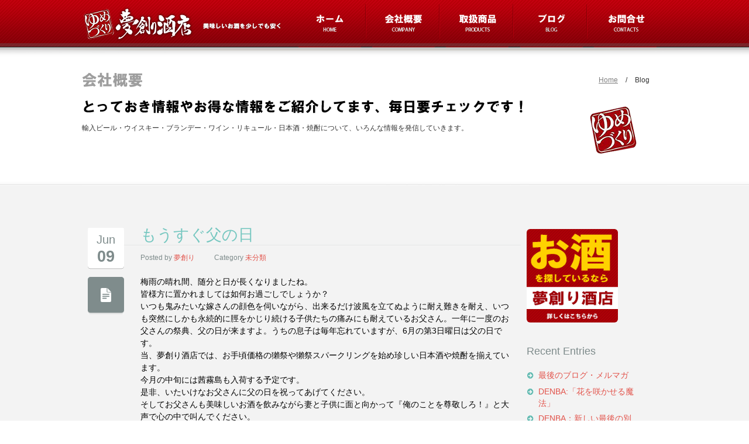

--- FILE ---
content_type: text/html; charset=UTF-8
request_url: https://yumedukurimiyazaki.com/%E6%9C%AA%E5%88%86%E9%A1%9E/2894/
body_size: 6390
content:
<html xmlns="http://www.w3.org/1999/xhtml" lang="ja">
<head>
	<meta http-equiv="Content-Style-Type" content="text/css" />
	<meta http-equiv="Content-Script-Type" content="text/javascript" />
	<meta http-equiv="Content-Type" content="text/html; charset=UTF-8" />
	<meta name="robots" content="INDEX,FOLLOW" />
	<meta name="author" content="Delrio.co.,ltd" />
	<meta name="descriptaion" content="夢創り〜美味しいお酒を少しでも安く〜　夢創り酒店は宮崎で一番の酒屋を目指しています。" />
	<meta name="keywords" content="酒店,宮崎市,配達,中央通,西橘通,酒,夢創り,夢創り酒店" />
	<meta name="Identifier-URL" content="https://yumedukurimiyazaki.com/" />
	<link title="<? bloginfo('name'); ?>" content="https://yumedukurimiyazaki.com/" rel="index" />
	<link rel="stylesheet" type="text/css" media="all" href="https://yumedukurimiyazaki.com/wp-content/themes/twentytwelve/style.css" />
	<link rel="stylesheet" type="text/css" media="all" href="https://yumedukurimiyazaki.com/wp-content/themes/twentytwelve/font-awesome.min.css" />
	<link rel="stylesheet" type="text/css" media="all" href="https://yumedukurimiyazaki.com/wp-content/themes/twentytwelve/layers.min.css" />
	<link rel="shortcut icon" href="" />
	<title>もうすぐ父の日 | 宮崎市で一番愛される酒屋　夢創り酒店宮崎市で一番愛される酒屋　夢創り酒店</title>
<script>
  (function(i,s,o,g,r,a,m){i['GoogleAnalyticsObject']=r;i[r]=i[r]||function(){
  (i[r].q=i[r].q||[]).push(arguments)},i[r].l=1*new Date();a=s.createElement(o),
  m=s.getElementsByTagName(o)[0];a.async=1;a.src=g;m.parentNode.insertBefore(a,m)
  })(window,document,'script','//www.google-analytics.com/analytics.js','ga');

  ga('create', 'UA-44220934-1', 'yumedukurimiyazaki.jp');
  ga('send', 'pageview');

</script>

<script type="text/javascript">

  var _gaq = _gaq || [];
  _gaq.push(['_setAccount', 'UA-44164021-1']);
  _gaq.push(['_trackPageview']);

  (function() {
    var ga = document.createElement('script'); ga.type = 'text/javascript'; ga.async = true;
    ga.src = ('https:' == document.location.protocol ? 'https://ssl' : 'http://www') + '.google-analytics.com/ga.js';
    var s = document.getElementsByTagName('script')[0]; s.parentNode.insertBefore(ga, s);
  })();

</script>
</head>
<style>
    body{text-align:center;background-color:#f3f3f3;}
    #header_outer{width:100%;background:url(https://yumedukurimiyazaki.com/wp-content/themes/twentytwelve/images/header_bg.png) repeat-x center top #fff;}
    #contents_outer{width:100%;background:url(https://yumedukurimiyazaki.com/wp-content/themes/twentytwelve/images/line01.png) repeat-x center 0 #f3f3f3;}
    #header,#contener,#footer,#contents{margin:0 auto;text-align:left;}
    #header,#contener,#footer{width:1000px;}
	.container{width:1000px;}
    #header{height:100px;}
    #contener{}
    #contents{min-height:500px;}
    #logo,#gbnavi{height:99px;float:left;}
    #logo{width:360px;}
    #gbnavi{width:640px;padding-top:5px;}
    #gbnavi li{list-style-type:none;float:left;}
    #gbnavi li a{display:block;background:url(https://yumedukurimiyazaki.com/wp-content/themes/twentytwelve/images/gbnavi.png) no-repeat 0 0;width:126px;height:76px;}
    #gbnavi li a em{display:none;}
    #gbnavi li.c01,#gbnavi li.c02,#gbnavi li.c03,#gbnavi li.c04 {background:url(https://yumedukurimiyazaki.com/wp-content/themes/twentytwelve/images/gbnavi_sp.png) no-repeat right -7px;}
    #gbnavi li.c01 a{background-position:0px 0px;}
    #gbnavi li.c02 a{background-position:-126px 0px;}
    #gbnavi li.c03 a{background-position:-252px 0px;}
    #gbnavi li.c04 a{background-position:-378px 0px;}
    #gbnavi li.c05 a{background-position:-504px 0px;}
    #gbnavi li.c01 a:hover{background-position:0px -68px;}
    #gbnavi li.c02 a:hover{background-position:-126px -68px;}
    #gbnavi li.c03 a:hover{background-position:-252px -68px;}
    #gbnavi li.c04 a:hover{background-position:-378px -68px;}
    #gbnavi li.c05 a:hover{background-position:-504px -68px;}
    #contener{position:relative;}
    #top_sttl_konnatoki{width:100%;height:292px;clear:both;}
    #contener_outer .pages .pankz{position:absolute;right:30px;top:28px;}
    #contener_outer .pages .pankz a{padding-right:10px;}
    #contener_outer .pages .pankz span{padding-left:10px;}
    #contener_outer .pages .cleft{padding:20px 0;}
    #contener_outer .pages .r02 .txt{padding-top:10px;}
    #contents .pageline {padding-top:30px;}
    #contents .pageline .ttl{padding:20px 0;}
    .clearfix{clear:both;}
    .cleft{float:left;}
    .cright{float:right;}
    #contener_outer{background-color:#fff;}
    #footer_outer a{color:white;text-decoration:none;}
    #footer_outer a:hover{color:#fead00;}
    #contener_outer .pages a{color:gray;}
    .pankz{float:right;}
</style>
<body>
    <div id="header_outer">
		<div id="header">
			<div id="logo">
			    <h1><a href="https://yumedukurimiyazaki.com"><img src="https://yumedukurimiyazaki.com/wp-content/themes/twentytwelve/images/logo.png" width="360" height="80" alt="夢創り酒店 美味しいお酒を少しでも安く" /></a></h1>
			</div><!-- #logo -->
			<div id="gbnavi">
			    <ul>
			        <li class="c01"><a href="https://yumedukurimiyazaki.com"><em>ホーム</em></a></li>
			        <li class="c02"><a href="https://yumedukurimiyazaki.com/aboutus/"><em>会社概要</em></a></li>
			        <li class="c03"><a href="https://yumedukurimiyazaki.com/products/"><em>取扱お酒一覧</em></a></li>
			        <li class="c04"><a href="https://yumedukurimiyazaki.com/blog/"><em>夢創り酒店のブログ</em></a></li>
			        <li class="c05"><a href="https://yumedukurimiyazaki.com/contact/"><em>夢創り酒店へのお問合せ</em></a></li>
			    </ul>
			</div><!-- #gbnavi -->
		</div><!-- #header -->
    </div><!-- #header_outer -->
<div id="contener_outer" style="height:202px;">
    <div id="contener" class="pages">
        <div class="r01">
            <div class="cleft">
                <img src="https://yumedukurimiyazaki.com/wp-content/themes/twentytwelve/images/aboutus_ttl.png" width="980" height="26" alt="ブログページ" />
            </div>
            <div class="pankz">
                <a href="https://yumedukurimiyazaki.com">Home</a> / <span>Blog</span>
            </div>
        </div>
        <div class="r02">
            <img src="https://yumedukurimiyazaki.com/wp-content/themes/twentytwelve/images/blog_txt01.png" width="1000" height="30" alt="夢創り酒店だけのとっておき情報やお得な情報をご紹介していきますので、毎日要チェックです！" />
            <div class="txt clearfix">輸入ビール・ウイスキー・ブランデー・ワイン・リキュール・日本酒・焼酎について、いろんな情報を発信していきます。</div>
        </div>
    </div><!-- /#contener -->
</div><!-- /#contener_outer -->
<style>
    #contener{background:url(https://yumedukurimiyazaki.com/wp-content/themes/twentytwelve/images/logo_m.png) no-repeat 866px 81px;height:202px;}
</style>
<div id="contents_outer">
    <div id="contents" style="width:980px;height:2000px;padding:50px 10px;">

        <div id="wp_posts">
			
				
        <div class="post clearfix">
            <div class="cleft">
                <div class="r01">
                    <div class="month clearfix">Jun</div>
                    <div class="date clearfix">09</div>
                </div>
                                <div class="r02 cat1"><img src="https://yumedukurimiyazaki.com/wp-content/themes/twentytwelve/images/cat1.png" width="24" height="24" alt="未分類" /></div>
            </div><!--/.cleft-->
            <div class="cright">
                <h1><a href="https://yumedukurimiyazaki.com/%e6%9c%aa%e5%88%86%e9%a1%9e/2894/">もうすぐ父の日</a></h1>
                <div class="r01">
                    <span class="txt">Posted by</span> <span class="author">夢創り</span>
                    <span class="txt">Category </span> <span class="author">未分類</span>
                </div><!--/.r01-->
                <div class="r02 comment">
                                        <p>梅雨の晴れ間、随分と日が長くなりましたね。</p>
<p>皆様方に置かれましては如何お過ごしでしょうか？</p>
<p>いつも鬼みたいな嫁さんの顔色を伺いながら、出来るだけ波風を立てぬように耐え難きを耐え、いつも突然にしかも永続的に脛をかじり続ける子供たちの痛みにも耐えているお父さん。一年に一度のお父さんの祭典、父の日が来ますよ。うちの息子は毎年忘れていますが、6月の第3日曜日は父の日です。</p>
<p>当、夢創り酒店では、お手頃価格の獺祭や獺祭スパークリングを始め珍しい日本酒や焼酎を揃えています。</p>
<p>今月の中旬には茜霧島も入荷する予定です。</p>
<p>是非、いたいけなお父さんに父の日を祝ってあげてください。</p>
<p>そしてお父さんも美味しいお酒を飲みながら妻と子供に面と向かって『俺のことを尊敬しろ！』と大声で心の中で叫んでください。</p>
<p>心優しいお父さんを夢創り酒店は応援いたします。</p>
<p>&nbsp;</p>
<p>&nbsp;</p>
                </div><!--/.r02-->
            </div><!--/.cright-->
        </div>
        <div style="clear:both;" class="line">&nbsp;</div>
				<nav class="nav-single">
					<h3 class="assistive-text">投稿ナビゲーション</h3>
					<span class="nav-previous"><a href="https://yumedukurimiyazaki.com/%e6%9c%aa%e5%88%86%e9%a1%9e/2890/" rel="prev"><span class="meta-nav">&larr;</span> 新政　生成（エクリュ）　入荷しました。</a></span>
					<span class="nav-next"><a href="https://yumedukurimiyazaki.com/%e6%9c%aa%e5%88%86%e9%a1%9e/2899/" rel="next">営業時間が変わりました <span class="meta-nav">&rarr;</span></a></span>
				</nav><!-- .nav-single -->

				
<div id="comments" class="comments-area">



</div><!-- #comments .comments-area -->
			        </div><!--/#wp_posts-->

        <div id="wp_sidebar">

			<div id="secondary" class="widget-area" role="complementary">
			<div>
				<a href="https://yumedukurimiyazaki.com/products/">
				<img src="https://yumedukurimiyazaki.com/wp-content/themes/twentytwelve/images/yume_banner_square.png" alt="取扱商品一覧" style="margin-bottom:3em;max-width:82%;border-radius:.5em;" />
				</a>
			</div>
					<aside id="recent-posts-2" class="widget widget_recent_entries">		<h3 class="widget-title">Recent Entries</h3>		<ul>
											<li>
					<a href="https://yumedukurimiyazaki.com/%e6%9c%aa%e5%88%86%e9%a1%9e/13962/">最後のブログ・メルマガ</a>
									</li>
											<li>
					<a href="https://yumedukurimiyazaki.com/%e6%9c%aa%e5%88%86%e9%a1%9e/13940/">DENBA:「花を咲かせる魔法」</a>
									</li>
											<li>
					<a href="https://yumedukurimiyazaki.com/%e6%9c%aa%e5%88%86%e9%a1%9e/13924/">DENBA：新しい最後の別れ</a>
									</li>
											<li>
					<a href="https://yumedukurimiyazaki.com/%e6%9c%aa%e5%88%86%e9%a1%9e/13902/">DENBA:ファーストクラス快適な旅が癒しの時間へ</a>
									</li>
											<li>
					<a href="https://yumedukurimiyazaki.com/%e6%9c%aa%e5%88%86%e9%a1%9e/13880/">DENBAとヘルストロンの違い第2弾</a>
									</li>
					</ul>
		</aside><aside id="archives-4" class="widget widget_archive"><h3 class="widget-title">Archives</h3>		<ul>
			<li><a href='https://yumedukurimiyazaki.com/date/2025/09/'>2025年9月</a></li>
	<li><a href='https://yumedukurimiyazaki.com/date/2025/08/'>2025年8月</a></li>
	<li><a href='https://yumedukurimiyazaki.com/date/2025/07/'>2025年7月</a></li>
	<li><a href='https://yumedukurimiyazaki.com/date/2025/06/'>2025年6月</a></li>
	<li><a href='https://yumedukurimiyazaki.com/date/2025/05/'>2025年5月</a></li>
	<li><a href='https://yumedukurimiyazaki.com/date/2025/04/'>2025年4月</a></li>
	<li><a href='https://yumedukurimiyazaki.com/date/2025/03/'>2025年3月</a></li>
	<li><a href='https://yumedukurimiyazaki.com/date/2025/02/'>2025年2月</a></li>
	<li><a href='https://yumedukurimiyazaki.com/date/2025/01/'>2025年1月</a></li>
	<li><a href='https://yumedukurimiyazaki.com/date/2019/08/'>2019年8月</a></li>
	<li><a href='https://yumedukurimiyazaki.com/date/2018/05/'>2018年5月</a></li>
	<li><a href='https://yumedukurimiyazaki.com/date/2018/01/'>2018年1月</a></li>
	<li><a href='https://yumedukurimiyazaki.com/date/2017/01/'>2017年1月</a></li>
	<li><a href='https://yumedukurimiyazaki.com/date/2016/12/'>2016年12月</a></li>
	<li><a href='https://yumedukurimiyazaki.com/date/2016/07/'>2016年7月</a></li>
	<li><a href='https://yumedukurimiyazaki.com/date/2016/06/'>2016年6月</a></li>
	<li><a href='https://yumedukurimiyazaki.com/date/2016/05/'>2016年5月</a></li>
	<li><a href='https://yumedukurimiyazaki.com/date/2016/04/'>2016年4月</a></li>
	<li><a href='https://yumedukurimiyazaki.com/date/2016/03/'>2016年3月</a></li>
	<li><a href='https://yumedukurimiyazaki.com/date/2016/01/'>2016年1月</a></li>
	<li><a href='https://yumedukurimiyazaki.com/date/2015/12/'>2015年12月</a></li>
	<li><a href='https://yumedukurimiyazaki.com/date/2015/10/'>2015年10月</a></li>
	<li><a href='https://yumedukurimiyazaki.com/date/2015/08/'>2015年8月</a></li>
	<li><a href='https://yumedukurimiyazaki.com/date/2015/07/'>2015年7月</a></li>
	<li><a href='https://yumedukurimiyazaki.com/date/2015/06/'>2015年6月</a></li>
	<li><a href='https://yumedukurimiyazaki.com/date/2015/05/'>2015年5月</a></li>
	<li><a href='https://yumedukurimiyazaki.com/date/2015/03/'>2015年3月</a></li>
	<li><a href='https://yumedukurimiyazaki.com/date/2015/02/'>2015年2月</a></li>
	<li><a href='https://yumedukurimiyazaki.com/date/2015/01/'>2015年1月</a></li>
	<li><a href='https://yumedukurimiyazaki.com/date/2014/12/'>2014年12月</a></li>
	<li><a href='https://yumedukurimiyazaki.com/date/2014/11/'>2014年11月</a></li>
	<li><a href='https://yumedukurimiyazaki.com/date/2014/10/'>2014年10月</a></li>
	<li><a href='https://yumedukurimiyazaki.com/date/2014/09/'>2014年9月</a></li>
	<li><a href='https://yumedukurimiyazaki.com/date/2014/08/'>2014年8月</a></li>
	<li><a href='https://yumedukurimiyazaki.com/date/2014/07/'>2014年7月</a></li>
	<li><a href='https://yumedukurimiyazaki.com/date/2014/05/'>2014年5月</a></li>
	<li><a href='https://yumedukurimiyazaki.com/date/2014/04/'>2014年4月</a></li>
	<li><a href='https://yumedukurimiyazaki.com/date/2014/02/'>2014年2月</a></li>
	<li><a href='https://yumedukurimiyazaki.com/date/2014/01/'>2014年1月</a></li>
	<li><a href='https://yumedukurimiyazaki.com/date/2013/12/'>2013年12月</a></li>
	<li><a href='https://yumedukurimiyazaki.com/date/2013/10/'>2013年10月</a></li>
	<li><a href='https://yumedukurimiyazaki.com/date/2013/09/'>2013年9月</a></li>
		</ul>
		</aside>		</div><!-- #secondary -->
	        </div><!--/#wp_sidebar-->

        <div class="wp_pagenavi">
        </div><!--/#wp_pagenavi-->

    </div><!-- /#contents -->
</div><!-- /#contents_outer -->
<style>
    #footer_outer{clear:both;width:100%;background:url(https://yumedukurimiyazaki.com/wp-content/themes/twentytwelve/images/footer_bg.png) repeat-x center 180px #f3f3f3;height:630px;margin-top:0px;}
    #footer{height:277px;/*padding-top:37px;*/padding-top:147px;}
    #footer .c01,#footer .c02,#footer .c03,#footer .c04{float:left;height:100%;}
    #footer .c01{width:400px;background:url(https://yumedukurimiyazaki.com/wp-content/themes/twentytwelve/images/sp02.png) no-repeat right 28px;}
    #footer .c02{width:130px;padding-left:20px;}
    #footer .c03{width:122px;padding-right:20px;background:url(https://yumedukurimiyazaki.com/wp-content/themes/twentytwelve/images/sp02.png) no-repeat right 28px;}
    #footer .c04{width:248px;padding-left:20px;}

#footer .r01,#footer .r02,#footer .r03{width:100%;}

    #footer .c01 .r01{height:78px;}
    #footer .c01 .logo_txt{padding:32px 30px 0 0;color:white;font-size:0.8em;text-indent:16px;}
    #footer .c01 .r02{height:80px;}
    #footer .c01 .r02 p{font-size:0.9em;color:white;padding-right:28px;}
    #footer .c01 .r03{height:132px;}
    #footer .c01 .r03 th{font-size:0.8em;color:white;width:58px;}
    #footer .c01 .r03 td{font-size:1.8em;color:white;}

    #footer .c02 h4,#footer .c03 h4,#footer .c04 h4{height:50px;color:white;font-size:1.8em;padding:13px 0 0 11px;}
    #footer .c02 li,#footer .c03 li{padding-left:23px;background:url(https://yumedukurimiyazaki.com/wp-content/themes/twentytwelve/images/list_mk.png) no-repeat 0 4px;cbackground:url(https://yumedukurimiyazaki.com/wp-content/themes/twentytwelve/images/list_mk.png) no-repeat 0 4px;color:white;font-size:1.2em;line-height:1.8em;}
    #footer .c04 .text {color:white;}
    #footer .c04 .date {color:gainsboro;}
    #footer .c04 .bimg {padding-right:20px;float:left;background:url(https://yumedukurimiyazaki.com/wp-content/themes/twentytwelve/images/blog_img.png) no-repeat 0 0;width:70px;height:70px;}
    #footer .c04 .bimg img {padding:23px;}
    #footer .line {height:70px;padding-bottom:12px;}
    #footer_icon {width:1000px;margin:0 auto;}
    #footer_icon .cright {float:right;padding-left:24px;width:620px;height:24px;padding-top:13px;text-align:left;}
    #footer_icon .cleft {color:white;padding-top:13px;}
    #page_bottom {width:800px;margin:0 auto;text-align:center;background:url(https://yumedukurimiyazaki.com/wp-content/themes/twentytwelve/images/logo_m.png) no-repeat 916px 34px;height:160px;padding:0 70px;}
    #page_bottom .img{padding:10px 0;}
    #page_bottom .txt{font-size:1em;padding-left:110px;text-align:left;padding-top:70px;line-height:1.7em;padding-right:50px;}
    #page_bottom_banner{height:110px;width:1000px;margin:0 auto;position:relative;}
    #page_bottom_banner p{position:absolute;font-size:1.4em;font-weight:bold;left:500px;position:absolute;top:50px;}
    #page_bottom_banner img{position:absolute;left:200px;}
	.hpadding{padding:0 1em;}
</style>
    <div style="clear:both;"></div>
		<div style="text-align:center;margin-top:140px;">
			<a href="https://yumedukurimiyazaki.com/products/">
			<img src="https://yumedukurimiyazaki.com/wp-content/themes/twentytwelve/images/yume_banner.png" width="780" alt="取扱商品一覧" style="margin:3em auto;" />
			</a>
		</div>
	<div id="footer_outer">
<!--
	    <div id="page_bottom_banner">
	        <a href="https://yumedukurimiyazaki.com/yumemi/"><img src="https://yumedukurimiyazaki.com/wp-content/themes/twentytwelve/images/yumemi_logo.png" width="280" height="110" alt="" /></a>
	        <p>「夢創り」が発行している月刊誌です。</p>
	    </div>
-->
	    <div id="page_bottom" style="background:url(https://yumedukurimiyazaki.com/wp-content/themes/twentytwelve/images/page_bottom_yume.png) no-repeat 0 0;background-size:920px;">
	        <p class="txt">「より安く！　深夜12時まで、1本でも配達いたします！」をモットーに、
<span style="color:#b90008;font-weight:bold;font-weight:1.2em;font-size:1.2em;">≪飲食店に出来るだけ安価で商品を提供して、喜んでいただき、仕入れが安くなれば、飲み代も安くなる。そうしたら繁華街に人が集まり賑やかになる。≫</span>を基本コンセプトに設立されました。
宮崎で一番とは、売上だけでなく、みんなに一番愛される酒屋である事を目標にして、酒の安売りと地域密着が融合した形態で営業しています。</p>
	    </div>
		<div id="footer">
		    <div class="c01">
		        <div class="r01 clearfix">
    		        <img src="https://yumedukurimiyazaki.com/wp-content/themes/twentytwelve/images/logo_a.png" width="226" height="67" alt="夢創り酒店 美味しいお酒を少しでも安く" class="cleft" /><p class="logo_txt">美味しいお酒を少しでも安く</p>
		        </div>
		        <div class="r02 clearfix">
        			<p>「夢創り酒店」は人の心に残るサービスを提供することで宮崎の活性化を支援し、豊かで活力のある宮崎の実現に貢献していきたいと思っております。</p>
    			</div>
    			<div class="r03 clearfix">
    			    <table>
    			        <tr><th>Phone</th><td>0985-82-7000</td></tr>
    			        <tr><th>Fax</th><td>0985-82-7001<br/></td></tr>
    			        <tr><th>e-mail</th><td><a href="https://yumedukurimiyazaki.com/contact/">yumedukuri@gmail.com</a></td></tr>
    			    </table>
    			</div>
		    </div><!-- .c01 -->
		    <div class="c02">
		        <h4>Company</h4>
		        <ul>
		            <li><a href="https://yumedukurimiyazaki.com/aboutus/">会社概要</a></li>
		            <li><a href="https://yumedukurimiyazaki.com/contact/">お問い合わせ</a></li>
		            <li><a href="https://yumedukurimiyazaki.com/products/">取扱商品</a></li>
		            <li><a href="https://yumedukurimiyazaki.com/guide/">ご利用ガイド</a></li>
		        </ul>
		    </div><!-- .c02 -->
		    <div class="c03">
		        <h4>Community</h4>
		        <ul>
		            <li><a href="https://yumedukurimiyazaki.com/blog/">Blog</a></li>
		        </ul>
		    </div><!-- .c03 -->
		    <div class="c04">
		        <h4>from the BLOG</h4>

		        <div class="line clearfix">
		            <div class="bimg">
		            <a href="https://yumedukurimiyazaki.com/?p=13962"><img src="https://yumedukurimiyazaki.com/wp-content/themes/twentytwelve/images/cat1.png" width="24" height="24" alt="" /></a>
		            </div>
		            <div class="content">
		                <p class="text"><a href="https://yumedukurimiyazaki.com/?p=13962">皆様、こんにちは。夢創り酒店の齊藤です。 これが私にとって、夢創...&nbsp;<span class="smalltext">&gt;&gt;&gt;</span></a></p>
		                <p class="date">2025-09-14</p>
		            </div>
		        </div><!-- .line -->
		        <div class="line clearfix">
		            <div class="bimg">
		            <a href="https://yumedukurimiyazaki.com/?p=13940"><img src="https://yumedukurimiyazaki.com/wp-content/themes/twentytwelve/images/cat1.png" width="24" height="24" alt="" /></a>
		            </div>
		            <div class="content">
		                <p class="text"><a href="https://yumedukurimiyazaki.com/?p=13940">古びた商店街の一角に、「フローラル・エコー」という小さな花屋があ...&nbsp;<span class="smalltext">&gt;&gt;&gt;</span></a></p>
		                <p class="date">2025-09-09</p>
		            </div>
		        </div><!-- .line -->

		    </div><!-- .c04 -->
		    
		</div><!-- #footer -->
		<div id="footer_icon">
		    <div class="cleft">Copyright&copy; 2013 Yumedukurimiyazaki All Rights Reserved.</div>
			<div class="cright">
		         <span class="hpadding"><a href="https://yumedukurimiyazaki.com/law/">特定商取引法に基づく表記</a></span>
		         <span class="hpadding"><a href="https://yumedukurimiyazaki.com/privacy/">プライバシーポリシー</a></span>
			</div>
<!--
		    <div class="cright"><a href="https://ja-jp.facebook.com/"><img src="https://yumedukurimiyazaki.com/wp-content/themes/twentytwelve/images/footer_icon01.png" width="24" height="24" alt="Facebook" /></a></div>
		    <div class="cright"><a href="https://plus.google.com/?hl=ja"><img src="https://yumedukurimiyazaki.com/wp-content/themes/twentytwelve/images/footer_icon02.png" width="24" height="24" alt="Google+" /></a></div>
		    <div class="cright"><a href="https://twitter.com/"><img src="https://yumedukurimiyazaki.com/wp-content/themes/twentytwelve/images/footer_icon03.png" width="24" height="24" alt="Twitter" /></a></div>
		    <div class="cright"><a href="https://yumedukurimiyazaki.com/feed/"><img src="https://yumedukurimiyazaki.com/wp-content/themes/twentytwelve/images/footer_icon04.png" width="24" height="24" alt="RSS" /></a></div>
-->
		</div>
	</div>
</body>
</html>


--- FILE ---
content_type: text/css
request_url: https://yumedukurimiyazaki.com/wp-content/themes/twentytwelve/style.css
body_size: 6190
content:
@charset "utf-8";
/*
Theme Name: delrio theme
Theme URL: 
Description: delrio theme
Author: delrio.co.,ltd
Author URL: http://delrio-world.com/
*/
/*****************************************
 * format
 *****************************************/
*{
	margin:0;
	padding:0;
}
/*****************************************
 * Reset
 *****************************************/
html {  
background:#fff;  
color:#333;  
overflow-y:scroll;  
}
/*****************************************
 * body
 *****************************************/
body{
font:12px/1.5 'Lucida Grande',Arial,Helvetica,Verdana,sans-serif;  
margin:0;  
overflow:visible;  
padding:0;
}
/*****************************************
 * for IE7, IE6
 *****************************************/
*+html body {
font-family:'メイリオ';
font-size:75%;
}

* html body {
font-size:75%;
}

a img, fieldset, img {
border:0;
}

blockquote, dd, div, dl, dt, fieldset, form,
h1, h2, h3, h4, h5, h6, input, li, ol, p, pre,
select, span, textarea, td, th, ul {
margin:0;
padding:0;
}

abbr, acronym {
border:0;
}

address, caption, cite, code, dfn, em, th, strong, var {
font-style:normal;
font-weight:normal;
}

caption, th {
text-align:left;
}

code, kbd, pre, samp, tt {
font-family:monospace;
line-height:100%;
}

/* for IE7 */
*+html code, kbd, pre, samp, tt {
font-size:108%;
}

h1, h2, h3, h4, h5, h6 {
font-size:100%;
font-weight:normal;
}

input, select, textarea{
font-size:100%;
font-family:'Lucida Grande',Arial,Helvetica,Verdana,sans-serif;
}

ol, ul {
list-style:none;
}

q:before, q:after {
content:'';
}

/* tables still need 'cellspacing="0"' */
table {
bor<span class="hilite">d</span>er-collapse:<span class="hilite">co</span>llapse;
bor<span class="hilite">d</span>er-spacing:0;
font-size:100%;
}

/*****************************************
 * wrapper
 *****************************************/
 #wrapper{
 }
 /*****************************************
 * header
 *****************************************/
 #header{
 	
 }
/*****************************************
 * footer
 *****************************************/
 #footer{
 	
 }
/*****************************************
 * contener
 *****************************************/
 #contener{
 	
 }
.post .cleft{width:70px;}
.post .cright{width:630px;padding:0 20px;}
.post{padding-bottom:37px;border-bottom:1px solid #e5e6e6;padding-top:30px;}
.post .month, .post .date{width:100%;color:#7f8c8c;font-size:15pt;line-height:1em;text-align:center;}
.post .month{padding-top:10px;height:26px;}
.post .date{font-size:20pt;font-weight:bold;}
.post .cleft .r01{width:62px;height:72px;background:url(./images/post_month_bg.png) no-repeat 0 8px;padding-bottom:12px;padding-top:8px;}
.post .cleft .r02{width:62px;height:72px;background:url(./images/post_type_bg.png) no-repeat 0 0;}
.post .cleft .r02 img{padding:19px;}
#wp_posts h1 a, #wp_posts h1{color:#76c7c0;width:100%;font-size:20pt;text-decoration:none;}
.post .cright .r01{height:40px;padding-top:10px;}
.post .cright .r01 .txt{color:#7f8c8c;}
.post .cright .r01 .author{color:#e2534b;padding-right:30px;}
.post .comment{color:#000;font-size:1.2em;}
#wp_posts{width:740px;float:left;}
#wp_sidebar{width:190px;padding-top:40px;float:left;padding-left:10px;}
#wp_sidebar .widget-area li{padding-left:20px;background:url(./images/list_mk02.png) no-repeat 0 3px;line-height:1.5em;padding-bottom:9px;}
#wp_sidebar h3{color:#7f8c8c;font-size:1.5em;height:45px;}
#wp_sidebar .widget-area li a{color:#e2534b;font-size:1.2em;text-decoration:none; }
#wp_sidebar .widget{padding-bottom:40px;}
.tagcloud a{background-color:#7f8c8c;color:white;padding:3px 6px;border-radius: 3px;-webkit-border-radius: 3px;-moz-border-radius: 3px;text-decoration:none;}
.tagcloud a:hover{background-color:#e2534b;}

.smalltext{font-size:0.8em;}

.nav-previous, .nav-next{font-size:1.2em;}
.nav-previous{float:left;}
.nav-next{float:right;}

.nav-single{padding-bottom:46px;padding-top:12px;height:20px;clear:both;}
#comments .comments-title {padding:12px 0;font-size:1.6em;}
#comments .commentlist{padding-bottom:34px;}
#comments .commentlist .comment-meta{position:relative;}
#comments .commentlist .comment-meta cite{position:absolute;top:0;left:60px;font-size:1em;}
#comments .commentlist .comment-meta a{position:absolute;top:24;left:60px;font-size:0.8em;}
#comments .commentlist .comment-content{padding:15px 20px;}
#respond {padding:0 5%;}
#commentform p label{width:120px;float:left;display:block;}
#commentform p {font-size:1.2em;padding:8px 0;}
#commentform .comment-notes{padding:12px 0;}
#commentform .comment-form-comment{padding-top:10px;}
#comments h3{font-size:16pt;}
#comments .logged-in-as{padding-right:5%;text-align:right;}
#comments .logged-in-as a{color:#E2534B;}
#comments .comment-form-comment textarea#comment{width:100%;font-size:1.5em;}
#comments .comment-form-comment label{display:block;width:100%;}
#comments .form-allowed-tags{width:100%;font-size:1.2em;padding:10px 0;}
#comments .form-allowed-tags abbr{color:#E2534B;}
#comments .form-allowed-tags code{clear:both;display:block;padding:5px 20px;}
#comments .form-submit input{width:170px;font-size:1.2em;font-weight:bold;padding:10px;}
#comments .form-submit{text-align:left;}
#comments .form-submit input{background:url(./images/send_btn.png) no-repeat 0 0 #f3f3f3;font-size:18pt;color:#ffffff;border:none;width:204px;height:58px;cursor:pointer;}
.required{color:#E2534B;font-weight:bold;}

#contents .pageline .cleft .c03 input{margin:20px 0;background:url(./images/send_btn.png) no-repeat 0 0 #f3f3f3;font-size:18pt;color:#ffffff;border:none;width:204px;height:58px;cursor:pointer;}

#wp_posts a{color:#E2534B;}
#wp_posts .reply a{background-color:#E2534B;color:white;display:block;padding:5px;text-align:center;width:80px;text-decoration:none;}
#wp_posts .reply span{display:none;}
.comment-content p{font-size:1.2em;line-height:1.5em;}
.line{height:40px;}
strong {font-weight:bold;}
.reply{padding-bottom:54px;}
.wp_pagenavi{clear:both;text-align:center;width:100%;font-size:15pt;}
.wp_pagenavi .pages{display:block;width:100%;height:32px;}
.wp_pagenavi a{padding:0 20px;}
.wp_pagenavi span{padding:0 20px;}
.big {
	font-size:1.8em;
}
.small {
	font-size:.8em;
}


--- FILE ---
content_type: text/css
request_url: https://yumedukurimiyazaki.com/wp-content/themes/twentytwelve/layers.min.css
body_size: 16745
content:
/*
Layers CSS 1.0.2 
Released by Jerry Jäppinen under the MIT license
http://eiskis.net/layers
2013-10-25 14:56 Europe/Helsinki
*/
button,input[type="submit"],input[type="reset"],input[type="button"],input[type=""],input:not([type]),input[type="text"],input[type="password"],input[type="email"],input[type="url"],input[type="search"],input[type="tel"],textarea{-webkit-box-sizing:content-box;-moz-box-sizing:content-box;box-sizing:content-box;display:inline-block}input[type="search"]{-webkit-appearance:textfield;-moz-appearance:textfield}input[type="search"]::-webkit-search-cancel-button,input[type="search"]::-webkit-search-decoration{-webkit-appearance:none}input[type="checkbox"],input[type="radio"]{box-sizing:border-box;padding:0}button::-moz-focus-inner,input::-moz-focus-inner{border:0;padding:0}button,html input[type="button"],input[type="reset"],input[type="submit"]{-webkit-appearance:button}button,html input[type="button"],input[type="reset"],input[type="submit"]{text-align:center}button,input,select{vertical-align:baseline;*vertical-align:middle}textarea{overflow:auto;vertical-align:top}body{cursor:default}abbr[title],dfn[title]{text-decoration:underline;cursor:help}a,label,button,input[type="submit"],input[type="button"],input[type="reset"]{cursor:pointer}.disabled button,.disabled label,.disabled a,button.disabled,label.disabled,a.disabled,.disabled input[type="submit"],.disabled input[type="button"],.disabled input[type="reset"],input[type="submit"].disabled,input[type="button"].disabled,input[type="reset"].disabled{cursor:default}a[disabled],button[disabled],input[disabled]{cursor:default}a:focus{}a:active,a:hover{outline:0}input[type="text"],input[type="password"],input[type="email"],input[type="url"],input[type="search"],input[type="tel"],input[type=""],input:not([type]){width:60%;max-width:20em}input[type="text"].squeeze,input[type="password"].squeeze,input[type="email"].squeeze,input[type="url"].squeeze,input[type="search"].squeeze,input[type="tel"].squeeze,input[type=""].squeeze,input:not([type]).squeeze{width:40%;max-width:14em}textarea{width:60%;max-width:32em;height:10.72em}textarea.squeeze{width:40%;height:4.02em;max-width:20em}button.plain,input.plain,textarea.plain{border-width:0;border-style:solid;background-color:transparent;padding:0}button.plain,input[type="submit"].plain,input[type="button"].plain,input[type="reset"].plain{line-height:inherit;font-size:inherit;font-family:inherit}input.buffer,input.buffer-top,textarea.buffer,textarea.buffer-top{padding-top:0.35em}input.buffer,input.buffer-right,textarea.buffer,textarea.buffer-right{padding-right:0.6em}input.buffer,input.buffer-bottom,textarea.buffer,textarea.buffer-bottom{padding-bottom:0.4em}input.buffer,input.buffer-left,textarea.buffer,textarea.buffer-left{padding-left:0.6em}.row,.column{-webkit-box-sizing:border-box;-moz-box-sizing:border-box;box-sizing:border-box}.row{width:100%;clear:both;float:none}.row-content{margin:0 auto;max-width:70em}.row-content.buffer,.row-content.buffer-top{padding-top:2%}.row-content.buffer.even,.row-content.buffer-top.even{padding-top:6%}.row-content.buffer,.row-content.buffer-right{padding-right:8%}.row-content.buffer,.row-content.buffer-bottom{padding-bottom:6%}.row-content.buffer,.row-content.buffer-left{padding-left:8%}.column{clear:none;float:left;min-height:1px}.column.first,.column.full,.column.twelve,.column.center{clear:both}.column.right{float:right}.column.center,.column.right.center{float:none}.column{margin-left:0;margin-right:3.8%}.column.last,.column.reset{margin-right:0 !important}.column.right{margin-right:0;margin-left:3.8%}.column.right.last,.column.right.reset{margin-left:0 !important}.column.center,.column.right.center{margin-right:auto !important;margin-left:auto !important}.column.full,.column.twelve{width:100%}.column.one{width:4.85%}.column.two,.column.sixth{width:13.45%}.column.three,.column.fourth{width:22.05%}.column.four,.column.twosixths,.column.third{width:30.75%}.column.five{width:39.45%}.column.six,.column.half,.column.threesixths,.column.twofourths{width:48%}.column.seven{width:56.75%}.column.eight,.column.foursixths,.column.twothirds{width:65.4%}.column.nine,.column.threefourths{width:74.05%}.column.ten,.column.fivesixths{width:82.7%}.column.eleven{width:91.35%}.column.push-one{margin-left:8.65%}.column.right.push-one{margin-right:8.65%}.column.push-two,.column.push-sixth{margin-left:17.25%}.column.right.push-two,.column.right.push-sixth{margin-right:17.25%}.column.push-three,.column.push-fourth{margin-left:25.85%}.column.right.push-three,.column.right.push-fourth{margin-right:25.85%}.column.push-four,.column.push-twosixths,.column.push-third{margin-left:34.55%}.column.right.push-four,.column.right.push-twosixths,.column.right.push-third{margin-right:34.55%}.column.push-five{margin-left:43.25%}.column.right.push-five{margin-right:43.25%}.column.push-six,.column.push-half,.column.push-threesixths,.column.push-twofourths{margin-left:51.8%}.column.right.push-six,.column.right.push-half,.column.right.push-threesixths,.column.right.push-twofourths{margin-right:51.8%}.column.push-seven{margin-left:60.55%}.column.right.push-seven{margin-right:60.55%}.column.push-eight,.column.push-foursixths,.column.push-twothirds{margin-left:69.2%}.column.right.push-eight,.column.right.push-foursixths,.column.right.push-twothirds{margin-right:69.2%}.column.push-nine,.column.push-threefourths{margin-left:77.85%}.column.right.push-nine,.column.right.push-threefourths{margin-right:77.85%}.column.push-ten,.column.push-fivesixths{margin-left:86.5%}.column.right.push-ten,.column.right.push-fivesixths{margin-right:86.5%}.column.push-eleven{margin-left:95.15%}.column.right.push-eleven{margin-right:95.15%}.column.one.reset{width:8.3%}.column.two.reset,.column.sixth.reset{width:16.65%}.column.three.reset,.column.fourth.reset{width:25%}.column.four.reset,.column.twosixths.reset,.column.third.reset{width:33.3%}.column.five.reset{width:41.65%}.column.six.reset,.column.half.reset,.column.threesixths.reset,.column.twofourths.reset{width:50%}.column.seven.reset{width:58.3%}.column.eight.reset,.column.foursixths.reset,.column.twothirds.reset{width:66.6%}.column.nine.reset,.column.threefourths.reset{width:75%}.column.ten.reset,.column.fivesixths.reset{width:83.35%}.column.eleven.reset{width:91.7%}.column.reset.push-one{margin-left:8.3%}.column.reset.right.push-one{margin-right:8.3%}.column.reset.push-two,.column.reset.push-sixth{margin-left:16.65%}.column.reset.right.push-two,.column.reset.right.push-sixth{margin-right:16.65%}.column.reset.push-three,.column.reset.push-fourth{margin-left:25%}.column.reset.right.push-three,.column.reset.right.push-fourth{margin-right:25%}.column.reset.push-four,.column.reset.push-twosixths,.column.reset.push-third{margin-left:33.3%}.column.reset.right.push-four,.column.reset.right.push-twosixths,.column.reset.right.push-third{margin-right:33.3%}.column.reset.push-five{margin-left:41.65%}.column.reset.right.push-five{margin-right:41.65%}.column.reset.push-six,.column.reset.push-half,.column.reset.push-threesixths,.column.reset.push-twofourths{margin-left:50%}.column.reset.right.push-six,.column.right.reset.push-half,.column.right.reset.push-threesixths,.column.right.reset.push-twofourths{margin-right:50%}.column.reset.push-seven{margin-left:58.3%}.column.reset.right.push-seven{margin-right:58.3%}.column.reset.push-eight,.column.reset.push-foursixths,.column.reset.push-twothirds{margin-left:66.6%}.column.reset.right.push-eight,.column.reset.right.push-foursixths,.column.reset.right.push-twothirds{margin-right:66.6%}.column.reset.push-nine,.column.reset.push-threefourths{margin-left:75%}.column.reset.right.push-nine,.column.reset.right.push-threefourths{margin-right:75%}.column.reset.push-ten,.column.reset.push-fivesixths{margin-left:83.35%}.column.reset.right.push-ten,.column.reset.right.push-fivesixths{margin-right:83.35%}.column.reset.push-eleven{margin-left:91.7%}.column.reset.right.push-eleven{margin-right:91.7%}.column.fluid{clear:none;float:left;width:100%;margin-left:0;margin-right:0}.column.fluid > .column-content{margin-right:10em}.column.fixed{position:static;clear:none;float:right;margin-right:0;margin-left:-100%;width:10em}.column.fluid.right > .column-content{margin-right:0;margin-left:10em}.column.fixed.right{float:left}img,iframe,button,input,select,textarea{max-width:100%}iframe{width:100%}.wordwrap{word-wrap:break-word;}.topleftcenter{position:relative;overflow:hidden;}.topleftcenter img{position:absolute;top:50%;left:50%;-webkit-transform:translate(-50%,-50%);-moz-transform:translate(-50%,-50%);-ms-transform:translate(-50%,-50%);-o-transform:translate(-50%,-50%);transform:translate(-50%,-50%);}/*---------------------------------------------------------------- Buttons----------------------------------------------------------------*/.button,input.button{position: relative;display: inline-block;margin-right: 1em;margin-bottom: 1.34em;padding: 0.667em 2em;border-bottom: none;-webkit-border-radius: 0.333em;-moz-border-radius: 0.333em;border-radius: 0.333em;background-color: rgba(84,87,102,1);color: #FFFFFF !important;text-decoration: none !important;text-transform: uppercase;font-family: 'Montserrat', sans-serif !important;line-height: 1.714em !important;cursor: pointer;} .csstransitions .button,.csstransitions input.button{-webkit-transition: background-color 0.3s linear, color 0.3s linear;-moz-transition: background-color 0.3s linear, color 0.3s linear;transition: background-color 0.3s linear, color 0.3s linear;}.button:hover,input.button:hover{border-bottom: none;background-color: rgba(84,87,102,0.9);}.button:active,input.button:active{box-shadow: inset 0 3px 1px rgba(0,0,0,0.1);-webkit-box-shadow: inset 0 3px 1px rgba(0,0,0,0.1);-moz-box-shadow: inset 0 3px 1px rgba(0,0,0,0.1);}.button i{margin-right: 0.667em;vertical-align: middle;line-height: 1em !important;}.button.red,input.button.red{background-color: rgba(253,104,91,1);}.button.red:hover,input.button.red:hover{background-color: rgba(253,104,91,0.9);}.button.orange,input.button.orange{background-color: rgba(250,111,87,1);}.button.orange:hover,input.button.orange:hover{background-color: rgba(250,111,87,0.9);}.button.yellow,input.button.yellow{background-color: rgba(254,205,94,1);}.button.yellow:hover,input.button.yellow:hover{background-color: rgba(254,205,94,0.9);}.button.green,input.button.green{background-color: rgba(161,210,110,1);}.button.green:hover,input.button.green:hover{background-color: rgba(161,210,110,0.9);}.button.mint,input.button.mint{background-color: rgba(79,206,173,1);}.button.mint:hover,input.button.mint:hover{background-color: rgba(79,206,173,0.9);}.button.aqua,input.button.aqua{background-color: rgba(85,193,231,1);}.button.aqua:hover,input.button.aqua:hover{background-color: rgba(85,193,231,0.9);}.button.blue,input.button.blue{background-color: rgba(96,158,234,1);}.button.blue:hover,input.button.blue:hover{background-color: rgba(96,158,234,0.9);}.button.purple,input.button.purple{background-color: rgba(171,148,233,1);}.button.purple:hover,input.button.purple:hover{background-color: rgba(171,148,233,0.9);}.button.pink,input.button.pink{background-color: rgba(234,137,191,1);}.button.pink:hover,input.button.pink:hover{background-color: rgba(234,137,191,0.9);}.button.white,input.button.white{background-color: rgba(255,255,255,1);color: #545766 !important;}.button.white:hover,input.button.white:hover{background-color: rgba(255,255,255,0.9);}.button.grey,input.button.grey{background-color: rgba(170,178,188,1);}.button.grey:hover,input.button.grey:hover{background-color: rgba(170,178,188,0.9);}.button.dark-grey,input.button.dark-grey{background-color: rgba(84,87,102,1);}.button.dark-grey:hover,input.button.dark-grey:hover{background-color: rgba(84,87,102,0.9);}.button.transparent,input.button.transparent{border: 2px solid rgba(84,87,102,1);background-color: transparent;color: rgba(84,87,102,1) !important;}.button.transparent:hover,input.button.transparent:hover{border: 2px solid rgba(84,87,102,1);background-color: rgba(84,87,102,1);color: #fff !important;}.button.transparent.red,input.transparent.button.red{border: 2px solid rgba(253,104,91,1);color: rgba(253,104,91,1) !important;}.button.transparent.red:hover,input.button.transparent.red:hover{border: 2px solid rgba(253,104,91,1);background-color: rgba(253,104,91,1);color: #fff !important;}.button.transparent.orange,input.transparent.button.orange{border: 2px solid rgba(250,111,87,1);color: rgba(250,111,87,1) !important;}.button.transparent.orange:hover,input.button.transparent.orange:hover{border: 2px solid rgba(250,111,87,1);background-color: rgba(250,111,87,1);color: #fff !important;}.button.transparent.yellow,input.transparent.button.yellow{border: 2px solid rgba(254,205,94,1);color: rgba(254,205,94,1) !important;}.button.transparent.yellow:hover,input.button.transparent.yellow:hover{border: 2px solid rgba(254,205,94,1);background-color: rgba(254,205,94,1);color: #fff !important;}.button.transparent.green,input.transparent.button.green{border: 2px solid rgba(161,210,110,1);color: rgba(161,210,110,1) !important;}.button.transparent.green:hover,input.button.transparent.green:hover{border: 2px solid rgba(161,210,110,1);background-color: rgba(161,210,110,1);color: #fff !important;}.button.transparent.mint,input.transparent.button.mint{border: 2px solid rgba(79,206,173,1);color: rgba(79,206,173,1) !important;}.button.transparent.mint:hover,input.button.transparent.mint:hover{border: 2px solid rgba(79,206,173,1);background-color: rgba(79,206,173,1);color: #fff !important;}.button.transparent.aqua,input.transparent.button.aqua{border: 2px solid rgba(85,193,231,1);color: rgba(85,193,231,1) !important;}.button.transparent.aqua:hover,input.button.transparent.aqua:hover{border: 2px solid rgba(85,193,231,1);background-color: rgba(85,193,231,1);color: #fff !important;}.button.transparent.blue,input.transparent.button.blue{border: 2px solid rgba(96,158,234,1);color: rgba(96,158,234,1) !important;}.button.transparent.blue:hover,input.button.transparent.blue:hover{border: 2px solid rgba(96,158,234,1);background-color: rgba(96,158,234,1);color: #fff !important;}.button.transparent.purple,input.transparent.button.purple{border: 2px solid rgba(171,148,233,1);color: rgba(171,148,233,1) !important;}.button.transparent.purple:hover,input.button.transparent.purple:hover{border: 2px solid rgba(171,148,233,1);background-color: rgba(171,148,233,1);color: #fff !important;}.button.transparent.pink,input.transparent.button.pink{border: 2px solid rgba(234,137,191,1);color: rgba(234,137,191,1) !important;}.button.transparent.pink:hover,input.button.transparent.pink:hover{border: 2px solid rgba(234,137,191,1);background-color: rgba(234,137,191,1);color: #fff !important;}.button.transparent.white,input.transparent.button.white{border: 2px solid rgba(255,255,255,1);color: rgba(255,255,255,1) !important;}.button.transparent.white:hover,input.button.transparent.white:hover{border: 2px solid rgba(255,255,255,1);background-color: rgba(255,255,255,1);color: #545766 !important;}.button.transparent.grey,input.transparent.button.grey{border: 2px solid rgba(170,178,188,1);color: rgba(170,178,188,1) !important;}.button.transparent.grey:hover,input.button.transparent.grey:hover{border: 2px solid rgba(170,178,188,1);background-color: rgba(170,178,188,1);color: #fff !important;}.button.transparent.dark-grey,input.transparent.button.dark-grey{border: 2px solid rgba(84,87,102,1);color: rgba(84,87,102,1) !important;}.button.transparent.dark-grey:hover,input.button.transparent.dark-grey:hover{border: 2px solid rgba(84,87,102,1);background-color: rgba(84,87,102,1);color: #fff !important;}/*---------------------------------------------------------------- Icons----------------------------------------------------------------*/.red,i.icon.red,i.fa.red{color: #fd685c;}.orange,i.icon.orange,i.fa.orange{color: #fa6f57;}.yellow,i.icon.yellow,i.fa.yellow{color: #fecd5e;}.green,i.icon.green,i.fa.green{color: #a1d26e;}.mint,i.icon.mint,i.fa.mint{color: #4fcead;}.aqua,i.icon.aqua,i.fa.aqua{color: #55c1e7;}.blue,i.icon.blue,i.fa.blue{color: #609eea;}.purple,i.icon.purple,i.fa.purple{color: #ab94e9;}.pink,i.icon.pink,i.fa.pink{color: #ea89bf;}.white,i.icon.white,i.fa.white{color: #fff;}.grey,i.icon.grey,i.fa.grey{color: #aab2bc;}.dark-grey,i.icon.dark-grey,i.fa.dark-grey{color: #545766;}.text-light i.icon,.text-light i.fa{color: #fff !important;}.tleft{text-align:left}.tright{text-align:right;}.tcenter{text-align:center;}.displaybox{display:-webkit-box;display:-moz-box;display:-ms-box;display:-o-box;overflow:hidden;position:relative;}.bold{font-weight:bold;}.clearfix{clear:both;}.disnone{display:none !important;}
